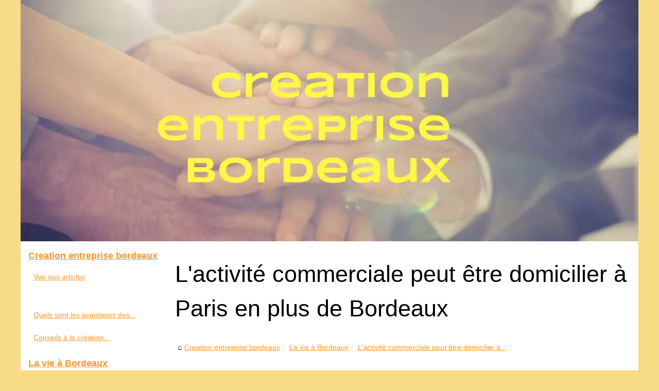

--- FILE ---
content_type: text/html; charset=UTF-8
request_url: http://www.creation-entreprise-bordeaux.fr/la-vie-a-bordeaux/l-activite-commerciale-peut-etre-domicilier-a-paris-en-plus-de-bordeaux.html
body_size: 7820
content:
<!DOCTYPE html><html lang="fr"><head><meta charset="UTF-8"><meta name="viewport" content="width=device-width, initial-scale=1"><title>L'activité commerciale peut être domicilier à Paris en plus de Bordeaux</title><link rel="icon" href="/favicon.ico" sizes="any"><meta name="description" content="Lors de la création de votre entreprise, le choix de la ville de domiciliation de celle-ci est essentiel. Bien que cela puisse paraitre plus simple..."><link rel="canonical" href="http://www.creation-entreprise-bordeaux.fr/la-vie-a-bordeaux/l-activite-commerciale-peut-etre-domicilier-a-paris-en-plus-de-bordeaux.html"><script type="text/javascript">var prestashop = {"cart":{"products":[],"totals":{"total":{"type":"total","label":"Total","amount":0,"value":"\u20ac0.00"},"total_including_tax":{"type":"total","label":"Total (tax incl.)","amount":0,"value":"\u20ac0.00"},"total_excluding_tax":{"type":"total","label":"Total (tax excl.)","amount":0,"value":"\u20ac0.00"}},"subtotals":{"products":{"type":"products","label":"Subtotal","amount":0,"value":"\u20ac0.00"},"discounts":null,"shipping":{"type":"shipping","label":"Shipping","amount":0,"value":""},"tax":null},"products_count":0,"summary_string":"0 items","vouchers":{"allowed":1,"added":[]},"discounts":[],"minimalPurchase":0,"minimalPurchaseRequired":""},"currency":{"id":1,"name":"Euro","iso_code":"EUR","iso_code_num":"978","sign":"\u20ac"},"customer":{"lastname":null,"firstname":null,"email":null,"birthday":null,"newsletter":null,"newsletter_date_add":null,"optin":null,"website":null,"company":null,"siret":null,"ape":null,"is_logged":false,"gender":{"type":null,"name":null},"addresses":[]},"language":{"name":"English (English)","iso_code":"en","locale":"en-US","language_code":"en","is_rtl":"0","date_format_lite":"m\/d\/Y","date_format_full":"m\/d\/Y H:i:s","id":2},"page":{"title":"","canonical":null,"meta":{"robots":"index"},"page_name":"index","body_classes":{"lang-":true,"lang-rtl":false,"country-":true,"currency-EUR":true,"layout-full-width":true,"page-index":true,"tax-display-enabled":true},"admin_notifications":[]},"shop":{},"urls":{"base_url":"..\/","current_url":"..\/","shop_domain_url":"..","img_ps_url":"..\/img\/","img_cat_url":"..\/img\/c\/","img_lang_url":"..\/img\/l\/","img_prod_url":"..\/img\/p\/","img_manu_url":"..\/img\/m\/","img_sup_url":"..\/img\/su\/","img_ship_url":"..\/img\/s\/","img_store_url":"..\/img\/st\/","img_col_url":"..\/img\/co\/","img_url":"..\/themes\/gp_child_classic\/assets\/img\/","css_url":"..\/themes\/gp_child_classic\/assets\/css\/","js_url":"..\/themes\/gp_child_classic\/assets\/js\/","pic_url":"..\/upload\/","pages":{"address":"..\/address","addresses":"..\/addresses","authentication":"..\/login","cart":"..\/cart","category":"..\/index.php?controller=category","cms":"..\/index.php?controller=cms","contact":"..\/contact-us","discount":"..\/discount","guest_tracking":"..\/guest-tracking","history":"..\/order-history","identity":"..\/identity","index":"..\/","my_account":"..\/my-account","order_confirmation":"..\/order-confirmation","order_detail":"..\/index.php?controller=order-detail","order_follow":"..\/order-follow","order":"..\/order","order_return":"..\/index.php?controller=order-return","order_slip":"..\/credit-slip","pagenotfound":"..\/page-not-found","password":"..\/password-recovery","pdf_invoice":"..\/index.php?controller=pdf-invoice","pdf_order_return":"..\/index.php?controller=pdf-order-return","pdf_order_slip":"..\/index.php?controller=pdf-order-slip","prices_drop":"..\/prices-drop","product":"..\/index.php?controller=product","search":"..\/search","sitemap":"..\/Sitemap","stores":"..\/stores","supplier":"..\/supplier","register":"..\/login?create_account=1","order_login":"..\/order?login=1"},"alternative_langs":{"fr":"..\/fr\/","en":"..\/"},"theme_assets":"\/themes\/gp_child_classic\/assets\/","actions":{"logout":"..\/?mylogout="},"no_picture_image":{"bySize":{"small_default":{"url":"..\/img\/p\/en-default-small_default.jpg","width":98,"height":98},"cart_default":{"url":"..\/img\/p\/en-default-cart_default.jpg","width":125,"height":125},"home_default":{"url":"..\/img\/p\/en-default-home_default.jpg","width":250,"height":250},"medium_default":{"url":"..\/img\/p\/en-default-medium_default.jpg","width":452,"height":452},"large_default":{"url":"..\/img\/p\/en-default-large_default.jpg","width":800,"height":800}},"small":{"url":"..\/img\/p\/en-default-small_default.jpg","width":98,"height":98},"medium":{"url":"..\/img\/p\/en-default-home_default.jpg","width":250,"height":250},"large":{"url":"..\/img\/p\/en-default-large_default.jpg","width":800,"height":800},"legend":""}},"configuration":{"display_taxes_label":true,"display_prices_tax_incl":true,"is_catalog":false,"show_prices":true,"opt_in":{"partner":false},"quantity_discount":{"type":"discount","label":"Unit discount"},"voucher_enabled":1,"return_enabled":0},"field_required":[],"breadcrumb":{"links":[{"title":"Home","url":"..\/"}],"count":1},"link":{"protocol_link":"https:\/\/","protocol_content":"https:\/\/"},"time":1768953717,"static_token":"2c55296b8951b957d80af94238fc1368","token":"8aca676fcdf1eec9830ec55abf41ff89","debug":false};</script><link rel="alternate" type="application/rss+xml" title="RSS Feed creation-entreprise-bordeaux.fr" href="http://www.creation-entreprise-bordeaux.fr/rss.xml"><script type="application/ld+json">{"@context":"https:\/\/schema.org\/","@type":"Blog","@id":"http:\/\/www.creation-entreprise-bordeaux.fr","mainEntityOfPage":"http:\/\/www.creation-entreprise-bordeaux.fr","name":"Creation entreprise bordeaux","description":"","publisher":{"@type":"Organization","@id":"http:\/\/www.creation-entreprise-bordeaux.fr","name":"creation-entreprise-bordeaux.fr"},"blogPost":{"@type":"BlogPosting","@id":"\/la-vie-a-bordeaux\/l-activite-commerciale-peut-etre-domicilier-a-paris-en-plus-de-bordeaux.html","mainEntityOfPage":"\/la-vie-a-bordeaux\/l-activite-commerciale-peut-etre-domicilier-a-paris-en-plus-de-bordeaux.html","headline":"L'activit\u00e9 commerciale peut \u00eatre domicilier \u00e0 Paris en plus de Bordeaux","name":"L'activit\u00e9 commerciale peut \u00eatre domicilier \u00e0 Paris en plus de Bordeaux","description":"Lors de la cr&eacute;ation de votre entreprise, le choix de la ville de domiciliation de celle-ci est essentiel. Bien que cela puisse paraitre plus simple...","datePublished":"2018-06-16","url":"\/la-vie-a-bordeaux\/l-activite-commerciale-peut-etre-domicilier-a-paris-en-plus-de-bordeaux.html"}}</script><style>html, body, div, span, object, iframe,h1, h2, h3, h4, h5, h6, p, blockquote, pre, a, cite, code, em, img, strong, sub, sup, i, center, ol, ul, li, fieldset, form, label, legend, table, caption, tbody, tfoot, thead, tr, th, td, article, aside, canvas, details, embed, figure, figcaption, footer, header, hgroup, main, menu, nav, output, ruby, section, summary, time, mark, audio, video{margin: 0;padding: 0;border: 0;font-size: 100%;font: inherit;vertical-align: baseline;}body, article, aside, details, figure, footer, header, main, nav, section, time, paginate, blockquote {display: block; box-sizing: border-box;}body {margin:0px;display:flex;flex-direction:column;justify-content:center;line-height: 1; text-align:center;background:rgba(247,219,135,1);font-family: Verdana, sans-serif;color: rgba(0,0,0,1);}body:hover{background:rgba(247,219,135,1);}ol, ul {list-style: none;}blockquote, q {quotes: none;}blockquote:before, blockquote:after, q:before, q:after{content: '';content: none;}table {border-collapse: collapse;border-spacing: 0;}header, main, footer {display:block;margin:auto;width:100vw;}header img, header picture {display:block;margin:auto;width:1200px;max-width:100vw;height:auto;}a {color: rgba(245,152,46,1);}a:hover {color: rgba(245,152,46,1);text-decoration:none;}header {order:1;}main {order:2; display: flex;flex-direction:column;flex-wrap:wrap;justify-content:center;align-items: stretch;width:100vw;background:rgba(255,255,255,1);}main:hover {background:rgba(255,255,255,1);}aside {display:block;width:100%;height:auto;margin:10px auto;text-align:center;}main > section {width:95vw;}main > section > h1 {display:block;font-size:1.5em;padding:20px 10px;}main > section > nav > ol {font-size:0.9em;display:flex;flex-direction:column;flex-wrap:wrap;}main > section > nav > ol > li:first-child:before {content:"⌂";margin-right:5px;}main > section > nav > ol > li {display:inline-block;padding:5px;}main > section > nav > ol > li > a:hover {text-decoration:underline;}main > section > article {margin:10px auto;padding:10px;line-height:2em;text-align:justify;background:rgba(255,255,255,0);}main > section > article:hover {background:rgba(255,255,255,0);}main > section > article P {display:block;width:100%;margin:20px 0px;}main > section > article h2 {margin:10px 0px;font-weight:bold;font-size:1.2em;}main > section > article h3 {margin:10px 20px;font-weight:bold;font-size:1em;}main > section > article img {display:block;max-width:90%;margin:auto;}main > section > article a {text-decoration:underline;}main > section > article ul, main > section > article ol { list-style-type: disc; padding-left: 20px;}main > section > article ol {list-style-type: decimal; padding-left: 20px;}main > section > article em, main > section > article i {font-style: italic;}main > section > article strong, main > section > article b {font-weight: bold;}main > section > article u {text-decoration: underline;}main > section > article table {width: 100%;border-collapse: collapse;margin: 20px 0;box-shadow: 0 0 10px rgba(0, 0, 0, 0.1);}main > section > article table th, main > section > article table td {border: 1px solid;padding: 10px;text-align: left;}main > section > article table th {font-weight: bold;text-align: center;}main > section > article table tr:nth-child(even) {filter: brightness(0.97);}main > section > time {margin:5px 10px 10px 10px;font-style:italic;text-align:right;}main > section > paginate > ul {width:100%;font-size:0.9em;line-height:1.3em;display:flex;flex-direction:row;justify-content:space-between;}main > section > paginate > ul > li {max-width:40%;}main > section > paginate > ul > li:first-child a:before {display:block;margin:0 0 5px 0;content:"⇦";}main > section > paginate > ul > li:last-child a:before {display:block;margin:0 0 5px 0;content:"⇨";}main > section > paginate > ul > li > a {display:block;margin:auto;padding:15px;border:1px dashed rgba(255,255,255,0);}main > section > section > article {text-align:justify;margin:20px 10px;padding:20px 0px;line-height:1.8em;border-top:1px solid rgba(102,102,102,0.9);}main > section > section > article:first-child {border:0px;}main > section > section > article > h1 {text-align:left;font-weight:bold;margin-bottom:10px;font-size:1.2em;}main > section > section > article > h1:hover {margin-left:10px;}main > section > section > article > div {display:flex;flex-direction:row;justify-content:space-between;align-items:flex-start;}main > section > section > article > div, main > section > section > article > div > a, main > section > section > article > div > blockquote {display:block;}main > section > section > article > div > a > img {display:block;max-width:100%;margin:auto;height:auto;}main > section > section > article > div > blockquote > a {text-decoration:underline;}main > section > section > article > div > blockquote > a:hover {text-decoration:none;}main > section > section > h2 {font-weight:bold;margin:15px 0px;}main > section > section > ul {margin:30px 0px;}main > section > section > ul > li {display:block;font-size:0.9em;padding:5px 10px;margin:10px 0px;display:flex;flex-direction:row;justify-content:space-between;}main > section > section > ul > li > time {font-style:italic;width:120px;}main > section > section > ul > li > a {text-align:left;width:630px;}main > section > section > ul > li > a:hover {text-decoration:underline;}main > section > section > ul > li > hits {text-align:right;font-style:italic;width:120px;}main > nav {display:flex;flex-direction:column;width:100%;background:rgba(255,255,255,0.3);}main > nav:hover {background:rgba(255,255,255,0.3);}main > nav > div {display:block;margin:10px;}main > nav > div > a > h2 {display:block;margin:auto;font-size:1.1em;margin:0px 5px 0px 5px;padding:10px 0px;font-weight:bold;}main > nav > div > ol {margin-bottom:10px;padding:0px;}main > nav > div > ol > li {display:block;text-align:left;padding:5px;margin:0px 5px;}main > nav > div > ol > li > a {display:block;font-size:0.9em;padding:5px;margin:5px 20px 5px 0px;}footer {order:3;width:95vw;padding:10px 0px;font-size:0.8em;line-height:1.7em;}main > nav > div > ol {background:rgba(255,255,255,0);}main > nav > div > ol:hover {background:rgba(255,255,255,0.3);}body > footer {background:rgba(255,255,255,1);}body > footer:hover {background:rgba(255,255,255,1);}@media(min-width: 1200px){* {-moz-transition: all .3s ease-out;-o-transition: all .3s ease-out;transition: all .3s ease-out;}header, main, footer {max-width:1200px;}main {display:flex;flex-direction:row;}main > section {width:900px;max-width:90vw;}main > section > h1 {font-size:2.8em;line-height:1.5em;text-align:left;margin:30px 0px;padding:0px;}main > section > nav > ol {flex-direction:row;}main > section > nav > ol > li::after {content:" / ";color:rgba(200,200,200,0.7);}main > section > nav > ol > li:last-child:after {content:"";}main > section > article h2 {font-size:1.4em;}main > section > article h3 {font-size:1.1em;}main > section > section > article > div {position:relative;display:flex;flex-direction:row;flex-wrap: nowrap;align-items: flex-start;}main > section > section > article > div > a > img {margin-top:5px;}main > section > section > article:nth-child(even) > div {flex-direction:row-reverse;}main > section > section > article:nth-child(odd) > div > a {margin-right:20px;}main > section > section > article:nth-child(even) > div > a {margin-left:20px;}main > section > section > article > div > blockquote {min-width:50%;max-width:100%;}main > section > section > article > div > a {min-width:30%;margin:5px;}main > section > section > article > div > a > img {display:block;height:auto;}main > section > paginate > ul > li > a:hover {border:1px solid rgba(102,102,102,0.9);}main > nav {width:300px;max-width:90vw;}main > nav > div > a > h2 {text-align:left;}main > nav > div > ol > li > a:hover {margin:5px 0px 5px 20px;}footer {text-align:left;}footer a:hover {text-decoration:underline;}}@media(min-width: 1200px){ main > nav{order:1;} main > section{order:2;}}</style></head><body id="module-pages-display" class="lang-en country-us currency-usd layout-full-width page- tax-display-disabled is-not-index"><main><section><h1>L'activité commerciale peut être domicilier à Paris en plus de Bordeaux</h1><script type="application/ld+json">{"@context":"https:\/\/schema.org","@type":"BreadcrumbList","itemListElement":[{"@type":"ListItem","position":1,"item":{"@id":"http:\/\/www.creation-entreprise-bordeaux.fr","name":"Creation entreprise bordeaux"}},{"@type":"ListItem","position":2,"item":{"@id":"http:\/\/www.creation-entreprise-bordeaux.fr\/la-vie-a-bordeaux\/","name":"La vie \u00e0 Bordeaux"}},{"@type":"ListItem","position":3,"item":{"@id":"http:\/\/www.creation-entreprise-bordeaux.fr\/la-vie-a-bordeaux\/l-activite-commerciale-peut-etre-domicilier-a-paris-en-plus-de-bordeaux.html","name":"L'activit\u00e9 commerciale peut \u00eatre domicilier \u00e0..."}}]}</script><nav><ol><li><a href="http://www.creation-entreprise-bordeaux.fr" title="Creation entreprise bordeaux">Creation entreprise bordeaux</a></li><li><a href="http://www.creation-entreprise-bordeaux.fr/la-vie-a-bordeaux/" title="La vie à Bordeaux">La vie à Bordeaux</a></li><li><a href="http://www.creation-entreprise-bordeaux.fr/la-vie-a-bordeaux/l-activite-commerciale-peut-etre-domicilier-a-paris-en-plus-de-bordeaux.html" title="L'activité commerciale peut être domicilier à...">L'activité commerciale peut être domicilier à...</a></li></ol></nav><aside><script async src="//pagead2.googlesyndication.com/pagead/js/adsbygoogle.js"></script> <ins class="adsbygoogle" style="display:block" data-ad-client="ca-pub-1010404604654251" data-ad-slot="4093122104" data-ad-format="auto"></ins> <script>(adsbygoogle = window.adsbygoogle || []).push({});</script></aside><article lang="fr"><p>Lors de la cr&eacute;ation de votre entreprise, le choix de la ville de <strong>domiciliation</strong> de celle-ci est essentiel. Bien que cela puisse paraitre plus simple de choisir la ville de son activit&eacute;, opter pour une ville comme Paris peut &ecirc;tre un meilleur choix. Voici quelques raisons qui vous aideront &agrave; envisager cette &eacute;ventualit&eacute; pour la domiciliation de votre entreprise.</p><p>Paris est connue pour &ecirc;tre une ville attractive. D&rsquo;ailleurs, de nombreuses soci&eacute;t&eacute;s de renom ont choisi d&rsquo;y implanter leurs bureaux. De ce fait, ce serait une bonne chose de choisir de domicilier votre entreprise dans les quartiers d&rsquo;affaires de la ville. En plus de cela, elle est reconnue mondialement pour son dynamisme. Vous serez alors plus cr&eacute;dible aupr&egrave;s de vos clients en ayant une adresse dans un quartier de la ville.</p><p style="text-align: center;"><img src="http://www.creation-entreprise-bordeaux.fr/img/domiciliation-commerciale-Paris.jpg" /></p><h2>R&eacute;duisez vos co&ucirc;ts en optant pour une soci&eacute;t&eacute; de domiciliation &agrave; Paris</h2><p>Cependant, si vous choisissez de louer ou d&rsquo;acheter un local pour votre entreprise, cela vous demandera un investissement assez cons&eacute;quent. Le mieux est alors de vous tourner vers une soci&eacute;t&eacute; de <a href="http://www.comparadom.com/">domiciliation commerciale Paris</a>. Cette opportunit&eacute; repr&eacute;sente une solution int&eacute;ressante si vous n&rsquo;avez pas encore les moyens de trouver un local en location.</p><p>Vous aurez, bien entendu, le choix entre une adresse dans plusieurs arrondissements. Vous serez alors en mesure de trouver celle qui vous conviendra en fonction de votre budget. Regardez aussi ce qui vous est propos&eacute; en termes de services. Prenez donc le temps de bien lire votre contrat pour voir si ces derniers sont d&eacute;j&agrave; inclus.</p><p> Dans le cas contraire, chaque service vous sera factur&eacute; individuellement. Par exemple, il est possible que la location des bureaux ne soit pas comprise dans le tarif propos&eacute;. Il vous faudra donc louer un bureau par la suite pour vos r&eacute;unions avec vos collaborateurs ou pour un rendez-vous avec un client. Le mieux est, donc, de trouver un forfait qui inclura les services dont vous aurez besoin.</p></article><time datetime="2018-06-16 18:38">16/06/2018 18:38 - 3&nbsp;287 visites</time><aside><script async src="//pagead2.googlesyndication.com/pagead/js/adsbygoogle.js"></script> <ins class="adsbygoogle" style="display:block" data-ad-client="ca-pub-1010404604654251" data-ad-slot="2722702907" data-ad-format="auto"></ins> <script>(adsbygoogle = window.adsbygoogle || []).push({});</script></aside><paginate><ul><li><a href="http://www.creation-entreprise-bordeaux.fr/la-vie-a-bordeaux/une-nouvelle-entreprise-se-lance-dans-la-bene-basculante.html" title="Une nouvelle entreprise se lance dans le bac platisque">Une nouvelle entreprise se lance dans le bac platisque</a></li><li><a href="http://www.creation-entreprise-bordeaux.fr/la-vie-a-bordeaux/paris-la-meilleure-ville-pour-lancer-son-entreprise-1535013578.html" title="Paris, la meilleure ville pour lancer son entreprise">Paris, la meilleure ville pour lancer son entreprise</a></li></ul></paginate><section><h2>﻿Creation entreprise bordeaux, sorties fraîches.</h2><ul><li><time datetime="2023-10-31 06:37">31/10/2023</time><a href="http://www.creation-entreprise-bordeaux.fr/la-vie-a-bordeaux/Comment-organiser-un-evenement-d-entreprise-reussi-pour-lancer-sa-creation-d-entreprise.html" title="Comment organiser un événement d’entreprise réussi pour lancer sa création d’entreprise ?">Comment organiser un événement d’entreprise réussi pour lancer sa création d’entreprise ?</a><Hits>2&nbsp;675 visites</Hits></li><li><time datetime="2022-03-12 02:33">12/3/2022</time><a href="http://www.creation-entreprise-bordeaux.fr/la-vie-a-bordeaux/Montreal-Coding-What-to-Know-Before-You-Start.html" title="Montreal Coding: What to Know Before You Start">Montreal Coding: What to Know Before You Start</a><Hits>3&nbsp;456 visites</Hits></li><li><time datetime="2022-02-25 02:33">25/2/2022</time><a href="http://www.creation-entreprise-bordeaux.fr/la-vie-a-bordeaux/Prestataire-de-services-logistiques-pour-le-commerce-electronique-Pourquoi-en-utiliser-un-pour-votre-entreprise.html" title="Prestataire de services logistiques pour le commerce électronique : Pourquoi en utiliser un pour votre entreprise ?">Prestataire de services logistiques pour le commerce électronique : Pourquoi en utiliser un pour votre entreprise ?</a><Hits>4&nbsp;482 visites</Hits></li><li><time datetime="2022-01-31 02:26">31/1/2022</time><a href="http://www.creation-entreprise-bordeaux.fr/la-vie-a-bordeaux/Combien-coute-la-location-d-un-bureau-a-Nantes.html" title="Combien coûte la location d'un bureau à Nantes ?">Combien coûte la location d'un bureau à Nantes ?</a><Hits>4&nbsp;472 visites</Hits></li><li><time datetime="2022-01-27 05:10">27/1/2022</time><a href="http://www.creation-entreprise-bordeaux.fr/la-vie-a-bordeaux/L-Academie-des-esprits-riches-Qu-apprenez-vous.html" title="L'Académie des esprits riches : Qu'apprenez-vous ?">L'Académie des esprits riches : Qu'apprenez-vous ?</a><Hits>5&nbsp;205 visites</Hits></li><li><time datetime="2020-10-14 01:57">14/10/2020</time><a href="http://www.creation-entreprise-bordeaux.fr/la-vie-a-bordeaux/a-bordeaux-on-se-specialise-dans-la-logistique-e-commerce.html" title="A Bordeaux on se spécialise dans la logistique e-commerce">A Bordeaux on se spécialise dans la logistique e-commerce</a><Hits>5&nbsp;569 visites</Hits></li><li><time datetime="2019-11-30 04:28">30/11/2019</time><a href="http://www.creation-entreprise-bordeaux.fr/la-vie-a-bordeaux/il-existe-des-fournisseurs-de-machine-de-process-pour-emballage-a-bordeaux.html" title="Il existe des fournisseurs de machine de process pour emballage à Bordeaux">Il existe des fournisseurs de machine de process pour emballage à Bordeaux</a><Hits>3&nbsp;482 visites</Hits></li><li><time datetime="2019-07-20 09:10">20/7/2019</time><a href="http://www.creation-entreprise-bordeaux.fr/la-vie-a-bordeaux/combien-coute-une-domiciliation-sur-paris.html" title="Combien coûte une domiciliation sur Paris?">Combien coûte une domiciliation sur Paris?</a><Hits>3&nbsp;466 visites</Hits></li><li><time datetime="2019-06-17 04:56">17/6/2019</time><a href="http://www.creation-entreprise-bordeaux.fr/la-vie-a-bordeaux/un-bureau-dans-paris-au-meilleur-prix-1558950127.html" title="Un bureau dans paris au meilleur prix!">Un bureau dans paris au meilleur prix!</a><Hits>3&nbsp;778 visites</Hits></li><li><time datetime="2018-10-18 04:04">18/10/2018</time><a href="http://www.creation-entreprise-bordeaux.fr/la-vie-a-bordeaux/pourquoi-le-cout-de-la-vie-a-bordeaux-augmente.html" title="Pourquoi le cout de la vie à Bordeaux augmente">Pourquoi le cout de la vie à Bordeaux augmente</a><Hits>4&nbsp;041 visites</Hits></li></ul></section></section><nav class="header-nav"><div> <a href="http://www.creation-entreprise-bordeaux.fr" title="Creation entreprise bordeaux"> <h2>Creation entreprise bordeaux</h2> </a> <ol class="row"> <li class="col-md-6 col-xs-12"><a href="http://www.creation-entreprise-bordeaux.fr/sitemap_html.xml" title="Voir nos articles">Voir nos articles</a></li> </ol></div><div><ol> <li class="col-md-6 col-xs-12"><a href="http://www.creation-entreprise-bordeaux.fr/box-cadeaux-entreprise-avantages.html" title="Quels sont les avantages des box cadeaux d'entreprise ?">Quels sont les avantages des...</a></li> <li class="col-md-6 col-xs-12"><a href="http://www.creation-entreprise-bordeaux.fr/conseils-a-la-creation-d-entreprise.html" title="Conseils à la création d'entreprise">Conseils à la création...</a></li> </ol> <a href="http://www.creation-entreprise-bordeaux.fr/la-vie-a-bordeaux/" title="La vie à Bordeaux"> <h2>La vie à Bordeaux</h2> </a> <ol class="row"> <li class="col-md-6 col-xs-12"><a href="http://www.creation-entreprise-bordeaux.fr/la-vie-a-bordeaux/Comment-organiser-un-evenement-d-entreprise-reussi-pour-lancer-sa-creation-d-entreprise.html" title="Comment organiser un événement d’entreprise réussi pour lancer sa création d’entreprise ?">Comment organiser un...</a></li> <li class="col-md-6 col-xs-12"><a href="http://www.creation-entreprise-bordeaux.fr/la-vie-a-bordeaux/Montreal-Coding-What-to-Know-Before-You-Start.html" title="Montreal Coding: What to Know Before You Start">Montreal Coding: What to Know...</a></li> <li class="col-md-6 col-xs-12"><a href="http://www.creation-entreprise-bordeaux.fr/la-vie-a-bordeaux/Prestataire-de-services-logistiques-pour-le-commerce-electronique-Pourquoi-en-utiliser-un-pour-votre-entreprise.html" title="Prestataire de services logistiques pour le commerce électronique : Pourquoi en utiliser un pour votre entreprise ?">Prestataire de services...</a></li> <li class="col-md-6 col-xs-12"><a href="http://www.creation-entreprise-bordeaux.fr/la-vie-a-bordeaux/Combien-coute-la-location-d-un-bureau-a-Nantes.html" title="Combien coûte la location d'un bureau à Nantes ?">Combien coûte la location...</a></li> <li class="col-md-6 col-xs-12"><a href="http://www.creation-entreprise-bordeaux.fr/la-vie-a-bordeaux/L-Academie-des-esprits-riches-Qu-apprenez-vous.html" title="L'Académie des esprits riches : Qu'apprenez-vous ?">L'Académie des esprits...</a></li> </ol> <a href="http://www.creation-entreprise-bordeaux.fr/nos-conseils/" title="Nos Conseils"> <h2>Nos Conseils</h2> </a> <ol class="row"> <li class="col-md-6 col-xs-12"><a href="http://www.creation-entreprise-bordeaux.fr/nos-conseils/ChatGPT-France-la-solution-IA-100-francaise-pour-les-professionnels-exigeants.html" title="ChatGPT France : la solution IA 100 pour-cent française pour les professionnels exigeants">ChatGPT France : la solution...</a></li> <li class="col-md-6 col-xs-12"><a href="http://www.creation-entreprise-bordeaux.fr/nos-conseils/et-si-vos-evenements-devenaient-vos-meilleurs-leviers-eco-responsables.html" title="Et si vos événements devenaient vos meilleurs leviers éco-responsables ?">Et si vos événements...</a></li> <li class="col-md-6 col-xs-12"><a href="http://www.creation-entreprise-bordeaux.fr/nos-conseils/organisez-une-soiree-entreprise-originale-3-cles-du-succes.html" title="Organisez une soirée entreprise originale : 3 clés du succès">Organisez une soirée...</a></li> <li class="col-md-6 col-xs-12"><a href="http://www.creation-entreprise-bordeaux.fr/nos-conseils/Formation-en-Esthetique-Automobile-Allier-Theorie-et-Pratique-pour-l-Excellence.html" title="Formation en Esthétique Automobile : Allier Théorie et Pratique pour l'Excellence">Formation en Esthétique...</a></li> <li class="col-md-6 col-xs-12"><a href="http://www.creation-entreprise-bordeaux.fr/nos-conseils/Les-Aspects-Juridiques-et-Financiers-d-un-Centre-de-Detailing.html" title="Les Aspects Juridiques et Financiers d'un Centre de Detailing">Les Aspects Juridiques et...</a></li> </ol></div><aside> <script async src="//pagead2.googlesyndication.com/pagead/js/adsbygoogle.js"></script> <ins class="adsbygoogle" style="display:block" data-ad-client="ca-pub-1010404604654251" data-ad-slot="7292503309" data-ad-format="auto"></ins> <script>(adsbygoogle = window.adsbygoogle || []).push({});</script></aside></nav></main><header class="col-xs-8 col-sm-8 col-md-8 col-xs-offset-2 col-sm-offset-2 col-md-offset-2"><a href="/" title="Creation entreprise bordeaux"><picture><source srcset="/header.webp?v=1676904094" type="image/webp" ><img src="/header.jpg" alt="Creation entreprise bordeaux" title="Creation entreprise bordeaux" width="1024" height="400" loading="lazy" class="logo img-responsive"/></picture></a></header><footer class="page-footer"><!-- Footer content -->© 2026 <a href="http://www.creation-entreprise-bordeaux.fr" title="creation-entreprise-bordeaux.fr">Creation-entreprise-bordeaux.fr</a>| <a href="http://www.creation-entreprise-bordeaux.fr/sitemap_html.xml" title="Voir nos articles - creation-entreprise-bordeaux.fr">Voir nos articles</a>| <a href="http://www.creation-entreprise-bordeaux.fr/rss.xml" title="RSS Feed - creation-entreprise-bordeaux.fr">RSS</a></footer><script>document.oncontextmenu = new Function("return false");</script><script defer src="https://static.cloudflareinsights.com/beacon.min.js/vcd15cbe7772f49c399c6a5babf22c1241717689176015" integrity="sha512-ZpsOmlRQV6y907TI0dKBHq9Md29nnaEIPlkf84rnaERnq6zvWvPUqr2ft8M1aS28oN72PdrCzSjY4U6VaAw1EQ==" data-cf-beacon='{"version":"2024.11.0","token":"1ea7fd646c9c46c997db464e8dfdcff2","r":1,"server_timing":{"name":{"cfCacheStatus":true,"cfEdge":true,"cfExtPri":true,"cfL4":true,"cfOrigin":true,"cfSpeedBrain":true},"location_startswith":null}}' crossorigin="anonymous"></script>
</body></html>

--- FILE ---
content_type: text/html; charset=utf-8
request_url: https://www.google.com/recaptcha/api2/aframe
body_size: 264
content:
<!DOCTYPE HTML><html><head><meta http-equiv="content-type" content="text/html; charset=UTF-8"></head><body><script nonce="-H9-Ez2-ERst0snr2TcN4g">/** Anti-fraud and anti-abuse applications only. See google.com/recaptcha */ try{var clients={'sodar':'https://pagead2.googlesyndication.com/pagead/sodar?'};window.addEventListener("message",function(a){try{if(a.source===window.parent){var b=JSON.parse(a.data);var c=clients[b['id']];if(c){var d=document.createElement('img');d.src=c+b['params']+'&rc='+(localStorage.getItem("rc::a")?sessionStorage.getItem("rc::b"):"");window.document.body.appendChild(d);sessionStorage.setItem("rc::e",parseInt(sessionStorage.getItem("rc::e")||0)+1);localStorage.setItem("rc::h",'1768953719181');}}}catch(b){}});window.parent.postMessage("_grecaptcha_ready", "*");}catch(b){}</script></body></html>